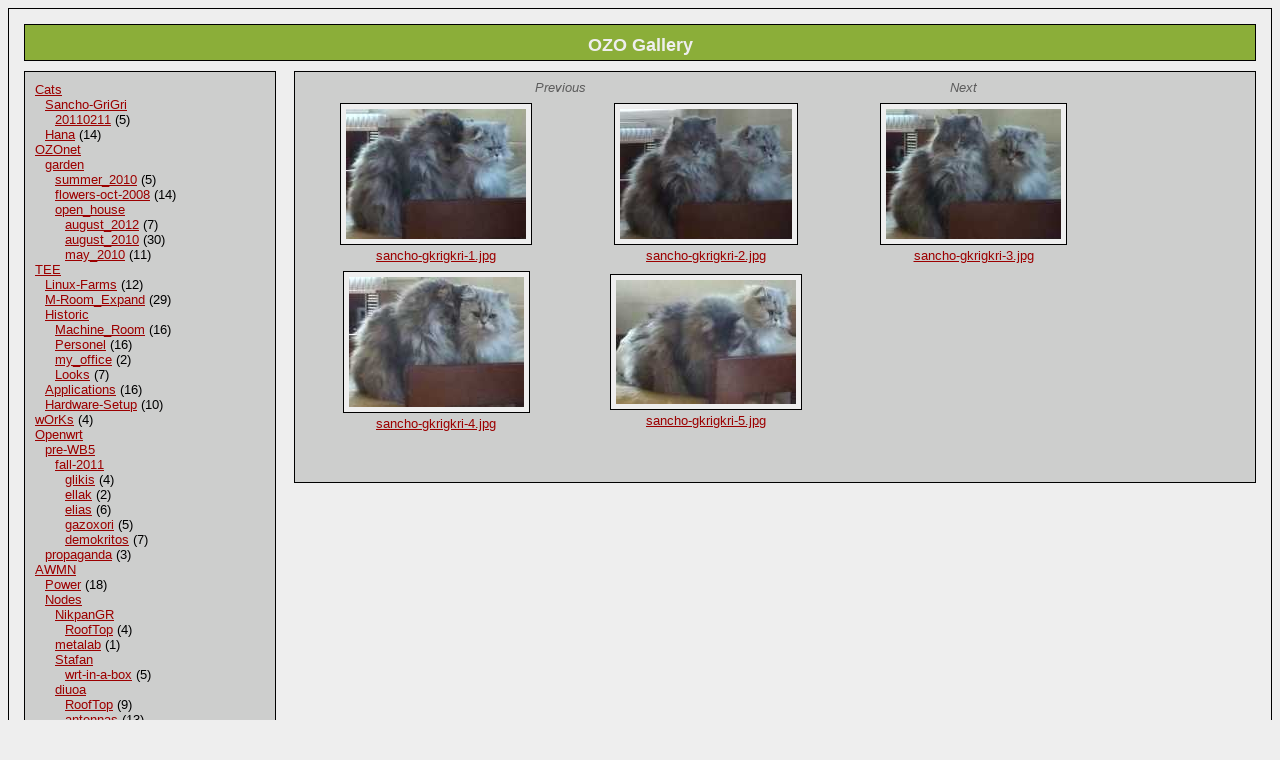

--- FILE ---
content_type: text/html; charset=iso-8859-1
request_url: http://gallery.ozo.com/?album=Cats%2FSancho-GriGri%2F20110211&page=1
body_size: 30385
content:
<!DOCTYPE html PUBLIC "-//W3C//DTD XHTML 1.0 Strict//EN" "http://www.w3.org/TR/xhtml1/DTD/xhtml1-strict.dtd">
<html>
<head>
<title>OZO Gallery</title>
<meta name="generator" content="TFT Gallery 0.10 http://tftgallery.sf.net/" />
<meta name='robots' content='index, follow' />
<link rel='stylesheet' type='text/css' href='styles/slickgreen.css'/>
</head>
<body class="body">

<div class="title">
	OZO Gallery
</div>

<div class="location">
	>> <a class='locationlink' href='?album=Cats&amp;page=1'>Cats</a>
>> <a class='locationlink' href='?album=Cats%2FSancho-GriGri&amp;page=1'>Sancho-GriGri</a>
>> 20110211
</div>

<div class='leftarea'>
<div class='naviarea'>
<ul class="navi">
<li class='navi'><a href='?album=Cats&amp;page=1'>Cats</a><ul class="navi">
<li class='navi'><a href='?album=Cats%2FSancho-GriGri&amp;page=1'>Sancho-GriGri</a><ul class="navi">
<li class='navi'><a href='?album=Cats%2FSancho-GriGri%2F20110211&amp;page=1'>20110211</a> (5) </li>
</ul>
</li>
<li class='navi'><a href='?album=Cats%2FHana&amp;page=1'>Hana</a> (14) </li>
</ul>
</li>
<li class='navi'><a href='?album=OZOnet&amp;page=1'>OZOnet</a><ul class="navi">
<li class='navi'><a href='?album=OZOnet%2Fgarden&amp;page=1'>garden</a><ul class="navi">
<li class='navi'><a href='?album=OZOnet%2Fgarden%2Fsummer_2010&amp;page=1'>summer_2010</a> (5) </li>
<li class='navi'><a href='?album=OZOnet%2Fgarden%2Fflowers-oct-2008&amp;page=1'>flowers-oct-2008</a> (14) </li>
<li class='navi'><a href='?album=OZOnet%2Fgarden%2Fopen_house&amp;page=1'>open_house</a><ul class="navi">
<li class='navi'><a href='?album=OZOnet%2Fgarden%2Fopen_house%2Faugust_2012&amp;page=1'>august_2012</a> (7) </li>
<li class='navi'><a href='?album=OZOnet%2Fgarden%2Fopen_house%2Faugust_2010&amp;page=1'>august_2010</a> (30) </li>
<li class='navi'><a href='?album=OZOnet%2Fgarden%2Fopen_house%2Fmay_2010&amp;page=1'>may_2010</a> (11) </li>
</ul>
</li>
</ul>
</li>
</ul>
</li>
<li class='navi'><a href='?album=TEE&amp;page=1'>TEE</a><ul class="navi">
<li class='navi'><a href='?album=TEE%2FLinux-Farms&amp;page=1'>Linux-Farms</a> (12) </li>
<li class='navi'><a href='?album=TEE%2FM-Room_Expand&amp;page=1'>M-Room_Expand</a> (29) </li>
<li class='navi'><a href='?album=TEE%2FHistoric&amp;page=1'>Historic</a><ul class="navi">
<li class='navi'><a href='?album=TEE%2FHistoric%2FMachine_Room&amp;page=1'>Machine_Room</a> (16) </li>
<li class='navi'><a href='?album=TEE%2FHistoric%2FPersonel&amp;page=1'>Personel</a> (16) </li>
<li class='navi'><a href='?album=TEE%2FHistoric%2Fmy_office&amp;page=1'>my_office</a> (2) </li>
<li class='navi'><a href='?album=TEE%2FHistoric%2FLooks&amp;page=1'>Looks</a> (7) </li>
</ul>
</li>
<li class='navi'><a href='?album=TEE%2FApplications&amp;page=1'>Applications</a> (16) </li>
<li class='navi'><a href='?album=TEE%2FHardware-Setup&amp;page=1'>Hardware-Setup</a> (10) </li>
</ul>
</li>
<li class='navi'><a href='?album=wOrKs&amp;page=1'>wOrKs</a> (4) </li>
<li class='navi'><a href='?album=Openwrt&amp;page=1'>Openwrt</a><ul class="navi">
<li class='navi'><a href='?album=Openwrt%2Fpre-WB5&amp;page=1'>pre-WB5</a><ul class="navi">
<li class='navi'><a href='?album=Openwrt%2Fpre-WB5%2Ffall-2011&amp;page=1'>fall-2011</a><ul class="navi">
<li class='navi'><a href='?album=Openwrt%2Fpre-WB5%2Ffall-2011%2Fglikis&amp;page=1'>glikis</a> (4) </li>
<li class='navi'><a href='?album=Openwrt%2Fpre-WB5%2Ffall-2011%2Fellak&amp;page=1'>ellak</a> (2) </li>
<li class='navi'><a href='?album=Openwrt%2Fpre-WB5%2Ffall-2011%2Felias&amp;page=1'>elias</a> (6) </li>
<li class='navi'><a href='?album=Openwrt%2Fpre-WB5%2Ffall-2011%2Fgazoxori&amp;page=1'>gazoxori</a> (5) </li>
<li class='navi'><a href='?album=Openwrt%2Fpre-WB5%2Ffall-2011%2Fdemokritos&amp;page=1'>demokritos</a> (7) </li>
</ul>
</li>
</ul>
</li>
<li class='navi'><a href='?album=Openwrt%2Fpropaganda&amp;page=1'>propaganda</a> (3) </li>
</ul>
</li>
<li class='navi'><a href='?album=AWMN&amp;page=1'>AWMN</a><ul class="navi">
<li class='navi'><a href='?album=AWMN%2FPower&amp;page=1'>Power</a> (18) </li>
<li class='navi'><a href='?album=AWMN%2FNodes&amp;page=1'>Nodes</a><ul class="navi">
<li class='navi'><a href='?album=AWMN%2FNodes%2FNikpanGR&amp;page=1'>NikpanGR</a><ul class="navi">
<li class='navi'><a href='?album=AWMN%2FNodes%2FNikpanGR%2FRoofTop&amp;page=1'>RoofTop</a> (4) </li>
</ul>
</li>
<li class='navi'><a href='?album=AWMN%2FNodes%2Fmetalab&amp;page=1'>metalab</a> (1) </li>
<li class='navi'><a href='?album=AWMN%2FNodes%2FStafan&amp;page=1'>Stafan</a><ul class="navi">
<li class='navi'><a href='?album=AWMN%2FNodes%2FStafan%2Fwrt-in-a-box&amp;page=1'>wrt-in-a-box</a> (5) </li>
</ul>
</li>
<li class='navi'><a href='?album=AWMN%2FNodes%2Fdiuoa&amp;page=1'>diuoa</a><ul class="navi">
<li class='navi'><a href='?album=AWMN%2FNodes%2Fdiuoa%2FRoofTop&amp;page=1'>RoofTop</a> (9) </li>
<li class='navi'><a href='?album=AWMN%2FNodes%2Fdiuoa%2Fantennas&amp;page=1'>antennas</a> (13) </li>
</ul>
</li>
<li class='navi'><a href='?album=AWMN%2FNodes%2Fsodapop&amp;page=1'>sodapop</a> (1) <ul class="navi">
<li class='navi'><a href='?album=AWMN%2FNodes%2Fsodapop%2Fnew-upgrade&amp;page=1'>new-upgrade</a> (2) </li>
</ul>
</li>
<li class='navi'><a href='?album=AWMN%2FNodes%2FMakaras&amp;page=1'>Makaras</a><ul class="navi">
<li class='navi'><a href='?album=AWMN%2FNodes%2FMakaras%2FAntennas&amp;page=1'>Antennas</a> (5) </li>
</ul>
</li>
<li class='navi'><a href='?album=AWMN%2FNodes%2FOZOnet&amp;page=1'>OZOnet</a><ul class="navi">
<li class='navi'><a href='?album=AWMN%2FNodes%2FOZOnet%2FAntennas&amp;page=1'>Antennas</a><ul class="navi">
<li class='navi'><a href='?album=AWMN%2FNodes%2FOZOnet%2FAntennas%2Fold&amp;page=1'>old</a><ul class="navi">
<li class='navi'><a href='?album=AWMN%2FNodes%2FOZOnet%2FAntennas%2Fold%2FVardas_and_AP&amp;page=1'>Vardas_and_AP</a> (6) </li>
<li class='navi'><a href='?album=AWMN%2FNodes%2FOZOnet%2FAntennas%2Fold%2FSbolis&amp;page=1'>Sbolis</a> (5) </li>
</ul>
</li>
<li class='navi'><a href='?album=AWMN%2FNodes%2FOZOnet%2FAntennas%2Fcurrent&amp;page=1'>current</a> (16) <ul class="navi">
<li class='navi'><a href='?album=AWMN%2FNodes%2FOZOnet%2FAntennas%2Fcurrent%2Fgrid-dress&amp;page=1'>grid-dress</a> (4) </li>
<li class='navi'><a href='?album=AWMN%2FNodes%2FOZOnet%2FAntennas%2Fcurrent%2Fupside-down&amp;page=1'>upside-down</a> (3) </li>
</ul>
</li>
</ul>
</li>
<li class='navi'><a href='?album=AWMN%2FNodes%2FOZOnet%2Fcommando&amp;page=1'>commando</a> (9) </li>
<li class='navi'><a href='?album=AWMN%2FNodes%2FOZOnet%2FBB-tune&amp;page=1'>BB-tune</a><ul class="navi">
<li class='navi'><a href='?album=AWMN%2FNodes%2FOZOnet%2FBB-tune%2Fslapper&amp;page=1'>slapper</a> (5) </li>
</ul>
</li>
<li class='navi'><a href='?album=AWMN%2FNodes%2FOZOnet%2Fsnow&amp;page=1'>snow</a><ul class="navi">
<li class='navi'><a href='?album=AWMN%2FNodes%2FOZOnet%2Fsnow%2Ffeb_2008&amp;page=1'>feb_2008</a> (19) </li>
</ul>
</li>
<li class='navi'><a href='?album=AWMN%2FNodes%2FOZOnet%2FApplications&amp;page=1'>Applications</a> (6) </li>
<li class='navi'><a href='?album=AWMN%2FNodes%2FOZOnet%2FOZOnet_Second_Scan&amp;page=1'>OZOnet_Second_Scan</a> (8) </li>
<li class='navi'><a href='?album=AWMN%2FNodes%2FOZOnet%2Fboxes&amp;page=1'>boxes</a> (2) </li>
</ul>
</li>
<li class='navi'><a href='?album=AWMN%2FNodes%2FIpa&amp;page=1'>Ipa</a><ul class="navi">
<li class='navi'><a href='?album=AWMN%2FNodes%2FIpa%2FAntennas&amp;page=1'>Antennas</a> (5) </li>
</ul>
</li>
<li class='navi'><a href='?album=AWMN%2FNodes%2Fc-iathe&amp;page=1'>c-iathe</a> (3) </li>
<li class='navi'><a href='?album=AWMN%2FNodes%2FUpgrades&amp;page=1'>Upgrades</a><ul class="navi">
<li class='navi'><a href='?album=AWMN%2FNodes%2FUpgrades%2Fmetalab&amp;page=1'>metalab</a> (6) <ul class="navi">
<li class='navi'><a href='?album=AWMN%2FNodes%2FUpgrades%2Fmetalab%2FFeb-2011&amp;page=1'>Feb-2011</a> (7) </li>
</ul>
</li>
<li class='navi'><a href='?album=AWMN%2FNodes%2FUpgrades%2Fozonet&amp;page=1'>ozonet</a><ul class="navi">
<li class='navi'><a href='?album=AWMN%2FNodes%2FUpgrades%2Fozonet%2Fjune-2010&amp;page=1'>june-2010</a><ul class="navi">
<li class='navi'><a href='?album=AWMN%2FNodes%2FUpgrades%2Fozonet%2Fjune-2010%2Fthird-mast&amp;page=1'>third-mast</a> (10) </li>
</ul>
</li>
<li class='navi'><a href='?album=AWMN%2FNodes%2FUpgrades%2Fozonet%2Fmay-2010&amp;page=1'>may-2010</a> (4) <ul class="navi">
<li class='navi'><a href='?album=AWMN%2FNodes%2FUpgrades%2Fozonet%2Fmay-2010%2Fsecond-mast&amp;page=1'>second-mast</a> (7) </li>
</ul>
</li>
<li class='navi'><a href='?album=AWMN%2FNodes%2FUpgrades%2Fozonet%2Feaster-2009&amp;page=1'>easter-2009</a> (1) </li>
</ul>
</li>
<li class='navi'><a href='?album=AWMN%2FNodes%2FUpgrades%2Fsggvril&amp;page=1'>sggvril</a><ul class="navi">
<li class='navi'><a href='?album=AWMN%2FNodes%2FUpgrades%2Fsggvril%2Fjune-2010&amp;page=1'>june-2010</a> (17) </li>
<li class='navi'><a href='?album=AWMN%2FNodes%2FUpgrades%2Fsggvril%2FFeb-2011&amp;page=1'>Feb-2011</a> (14) </li>
</ul>
</li>
<li class='navi'><a href='?album=AWMN%2FNodes%2FUpgrades%2Fc-iathe&amp;page=1'>c-iathe</a> (6) <ul class="navi">
<li class='navi'><a href='?album=AWMN%2FNodes%2FUpgrades%2Fc-iathe%2F20110219&amp;page=1'>20110219</a> (15) </li>
<li class='navi'><a href='?album=AWMN%2FNodes%2FUpgrades%2Fc-iathe%2Fstage-3&amp;page=1'>stage-3</a> (7) </li>
</ul>
</li>
<li class='navi'><a href='?album=AWMN%2FNodes%2FUpgrades%2Fdait&amp;page=1'>dait</a> (5) <ul class="navi">
<li class='navi'><a href='?album=AWMN%2FNodes%2FUpgrades%2Fdait%2Faugust_2012&amp;page=1'>august_2012</a> (10) </li>
<li class='navi'><a href='?album=AWMN%2FNodes%2FUpgrades%2Fdait%2Fmay_2010&amp;page=1'>may_2010</a> (8) </li>
</ul>
</li>
<li class='navi'><a href='?album=AWMN%2FNodes%2FUpgrades%2Fkonkoul&amp;page=1'>konkoul</a> (3) <ul class="navi">
<li class='navi'><a href='?album=AWMN%2FNodes%2FUpgrades%2Fkonkoul%2Fjune-2010&amp;page=1'>june-2010</a> (4) </li>
<li class='navi'><a href='?album=AWMN%2FNodes%2FUpgrades%2Fkonkoul%2Fnov-2008&amp;page=1'>nov-2008</a> (6) </li>
</ul>
</li>
<li class='navi'><a href='?album=AWMN%2FNodes%2FUpgrades%2Fvirtual&amp;page=1'>virtual</a> (11) </li>
<li class='navi'><a href='?album=AWMN%2FNodes%2FUpgrades%2Fx-ray2&amp;page=1'>x-ray2</a><ul class="navi">
<li class='navi'><a href='?album=AWMN%2FNodes%2FUpgrades%2Fx-ray2%2F20100929&amp;page=1'>20100929</a> (14) </li>
</ul>
</li>
<li class='navi'><a href='?album=AWMN%2FNodes%2FUpgrades%2Fmkar&amp;page=1'>mkar</a> (6) <ul class="navi">
<li class='navi'><a href='?album=AWMN%2FNodes%2FUpgrades%2Fmkar%2Fdec-2008&amp;page=1'>dec-2008</a> (2) </li>
<li class='navi'><a href='?album=AWMN%2FNodes%2FUpgrades%2Fmkar%2Fsummer-2009&amp;page=1'>summer-2009</a> (3) </li>
<li class='navi'><a href='?album=AWMN%2FNodes%2FUpgrades%2Fmkar%2Fsummer-2010&amp;page=1'>summer-2010</a> (10) </li>
</ul>
</li>
<li class='navi'><a href='?album=AWMN%2FNodes%2FUpgrades%2Fdat&amp;page=1'>dat</a><ul class="navi">
<li class='navi'><a href='?album=AWMN%2FNodes%2FUpgrades%2Fdat%2F20110305&amp;page=1'>20110305</a> (7) </li>
</ul>
</li>
<li class='navi'><a href='?album=AWMN%2FNodes%2FUpgrades%2Fttel&amp;page=1'>ttel</a> (8) <ul class="navi">
<li class='navi'><a href='?album=AWMN%2FNodes%2FUpgrades%2Fttel%2Fnov-2008&amp;page=1'>nov-2008</a> (5) </li>
</ul>
</li>
<li class='navi'><a href='?album=AWMN%2FNodes%2FUpgrades%2Fsoleo&amp;page=1'>soleo</a><ul class="navi">
<li class='navi'><a href='?album=AWMN%2FNodes%2FUpgrades%2Fsoleo%2Fapril-2010&amp;page=1'>april-2010</a> (7) </li>
</ul>
</li>
</ul>
</li>
<li class='navi'><a href='?album=AWMN%2FNodes%2FGGEORGAN-Setup&amp;page=1'>GGEORGAN-Setup</a> (12) </li>
<li class='navi'><a href='?album=AWMN%2FNodes%2Ftana&amp;page=1'>tana</a><ul class="navi">
<li class='navi'><a href='?album=AWMN%2FNodes%2Ftana%2Fantennas&amp;page=1'>antennas</a> (9) </li>
</ul>
</li>
<li class='navi'><a href='?album=AWMN%2FNodes%2Fdait&amp;page=1'>dait</a> (4) </li>
<li class='navi'><a href='?album=AWMN%2FNodes%2F7bpm&amp;page=1'>7bpm</a> (3) <ul class="navi">
<li class='navi'><a href='?album=AWMN%2FNodes%2F7bpm%2Fsummer-2009&amp;page=1'>summer-2009</a> (2) </li>
</ul>
</li>
<li class='navi'><a href='?album=AWMN%2FNodes%2FAlex23&amp;page=1'>Alex23</a><ul class="navi">
<li class='navi'><a href='?album=AWMN%2FNodes%2FAlex23%2FWiFi-Tower&amp;page=1'>WiFi-Tower</a> (23) </li>
</ul>
</li>
<li class='navi'><a href='?album=AWMN%2FNodes%2FParnitha&amp;page=1'>Parnitha</a> (71) </li>
<li class='navi'><a href='?album=AWMN%2FNodes%2Fvirtual&amp;page=1'>virtual</a><ul class="navi">
<li class='navi'><a href='?album=AWMN%2FNodes%2Fvirtual%2FRoofTop&amp;page=1'>RoofTop</a> (5) </li>
</ul>
</li>
<li class='navi'><a href='?album=AWMN%2FNodes%2FTireas&amp;page=1'>Tireas</a> (14) </li>
<li class='navi'><a href='?album=AWMN%2FNodes%2FXimpatzis&amp;page=1'>Ximpatzis</a><ul class="navi">
<li class='navi'><a href='?album=AWMN%2FNodes%2FXimpatzis%2FAntennas&amp;page=1'>Antennas</a> (5) </li>
</ul>
</li>
<li class='navi'><a href='?album=AWMN%2FNodes%2FTOP-VLSI&amp;page=1'>TOP-VLSI</a><ul class="navi">
<li class='navi'><a href='?album=AWMN%2FNodes%2FTOP-VLSI%2FTower&amp;page=1'>Tower</a> (36) </li>
</ul>
</li>
<li class='navi'><a href='?album=AWMN%2FNodes%2FSoleo&amp;page=1'>Soleo</a><ul class="navi">
<li class='navi'><a href='?album=AWMN%2FNodes%2FSoleo%2FAntennas&amp;page=1'>Antennas</a> (4) </li>
<li class='navi'><a href='?album=AWMN%2FNodes%2FSoleo%2FRoofTop_Photos&amp;page=1'>RoofTop_Photos</a> (10) </li>
</ul>
</li>
<li class='navi'><a href='?album=AWMN%2FNodes%2FKonkoul&amp;page=1'>Konkoul</a><ul class="navi">
<li class='navi'><a href='?album=AWMN%2FNodes%2FKonkoul%2FAntennas&amp;page=1'>Antennas</a> (4) </li>
</ul>
</li>
<li class='navi'><a href='?album=AWMN%2FNodes%2Fttel&amp;page=1'>ttel</a><ul class="navi">
<li class='navi'><a href='?album=AWMN%2FNodes%2Fttel%2Fantennas&amp;page=1'>antennas</a> (6) </li>
<li class='navi'><a href='?album=AWMN%2FNodes%2Fttel%2Fparty_2007&amp;page=1'>party_2007</a> (10) </li>
</ul>
</li>
<li class='navi'><a href='?album=AWMN%2FNodes%2FWait&amp;page=1'>Wait</a> (4) </li>
<li class='navi'><a href='?album=AWMN%2FNodes%2FEEXI&amp;page=1'>EEXI</a><ul class="navi">
<li class='navi'><a href='?album=AWMN%2FNodes%2FEEXI%2FAntennas&amp;page=1'>Antennas</a> (11) </li>
</ul>
</li>
<li class='navi'><a href='?album=AWMN%2FNodes%2FLesxh&amp;page=1'>Lesxh</a><ul class="navi">
<li class='navi'><a href='?album=AWMN%2FNodes%2FLesxh%2FRoofTop&amp;page=1'>RoofTop</a> (30) </li>
<li class='navi'><a href='?album=AWMN%2FNodes%2FLesxh%2Fcommando&amp;page=1'>commando</a> (3) </li>
</ul>
</li>
<li class='navi'><a href='?album=AWMN%2FNodes%2FDemokritos_DAT_setup&amp;page=1'>Demokritos_DAT_setup</a> (17) <ul class="navi">
<li class='navi'><a href='?album=AWMN%2FNodes%2FDemokritos_DAT_setup%2Fantennas&amp;page=1'>antennas</a> (6) </li>
<li class='navi'><a href='?album=AWMN%2FNodes%2FDemokritos_DAT_setup%2F4to6&amp;page=1'>4to6</a> (6) </li>
<li class='navi'><a href='?album=AWMN%2FNodes%2FDemokritos_DAT_setup%2Fskylokafe-meeting&amp;page=1'>skylokafe-meeting</a> (8) </li>
</ul>
</li>
<li class='navi'><a href='?album=AWMN%2FNodes%2Fxinta&amp;page=1'>xinta</a><ul class="navi">
<li class='navi'><a href='?album=AWMN%2FNodes%2Fxinta%2Frooftop_scan&amp;page=1'>rooftop_scan</a> (8) </li>
</ul>
</li>
<li class='navi'><a href='?album=AWMN%2FNodes%2FHTP&amp;page=1'>HTP</a> (1) <ul class="navi">
<li class='navi'><a href='?album=AWMN%2FNodes%2FHTP%2FRoofTop&amp;page=1'>RoofTop</a> (10) </li>
</ul>
</li>
<li class='navi'><a href='?album=AWMN%2FNodes%2Fdait-2&amp;page=1'>dait-2</a> (13) </li>
<li class='navi'><a href='?album=AWMN%2FNodes%2Fphalbi&amp;page=1'>phalbi</a><ul class="navi">
<li class='navi'><a href='?album=AWMN%2FNodes%2Fphalbi%2FAntennas&amp;page=1'>Antennas</a><ul class="navi">
<li class='navi'><a href='?album=AWMN%2FNodes%2Fphalbi%2FAntennas%2Fupgrades&amp;page=1'>upgrades</a> (9) </li>
<li class='navi'><a href='?album=AWMN%2FNodes%2Fphalbi%2FAntennas%2Fbuild&amp;page=1'>build</a> (5) </li>
</ul>
</li>
</ul>
</li>
<li class='navi'><a href='?album=AWMN%2FNodes%2FKatsaros_m&amp;page=1'>Katsaros_m</a><ul class="navi">
<li class='navi'><a href='?album=AWMN%2FNodes%2FKatsaros_m%2FPeers&amp;page=1'>Peers</a><ul class="navi">
<li class='navi'><a href='?album=AWMN%2FNodes%2FKatsaros_m%2FPeers%2FEufonia&amp;page=1'>Eufonia</a> (5) </li>
</ul>
</li>
<li class='navi'><a href='?album=AWMN%2FNodes%2FKatsaros_m%2FWiFi_Tower&amp;page=1'>WiFi_Tower</a> (8) </li>
</ul>
</li>
<li class='navi'><a href='?album=AWMN%2FNodes%2Ftzopla&amp;page=1'>tzopla</a><ul class="navi">
<li class='navi'><a href='?album=AWMN%2FNodes%2Ftzopla%2Fscan&amp;page=1'>scan</a> (5) </li>
</ul>
</li>
<li class='navi'><a href='?album=AWMN%2FNodes%2FMakofo&amp;page=1'>Makofo</a><ul class="navi">
<li class='navi'><a href='?album=AWMN%2FNodes%2FMakofo%2FRoofTop_Photos&amp;page=1'>RoofTop_Photos</a> (3) </li>
</ul>
</li>
<li class='navi'><a href='?album=AWMN%2FNodes%2FSGGvril&amp;page=1'>SGGvril</a><ul class="navi">
<li class='navi'><a href='?album=AWMN%2FNodes%2FSGGvril%2Fantennas&amp;page=1'>antennas</a> (2) </li>
</ul>
</li>
<li class='navi'><a href='?album=AWMN%2FNodes%2FAltair&amp;page=1'>Altair</a><ul class="navi">
<li class='navi'><a href='?album=AWMN%2FNodes%2FAltair%2FAntennas&amp;page=1'>Antennas</a> (9) </li>
</ul>
</li>
</ul>
</li>
<li class='navi'><a href='?album=AWMN%2FAntennas&amp;page=1'>Antennas</a><ul class="navi">
<li class='navi'><a href='?album=AWMN%2FAntennas%2FTools&amp;page=1'>Tools</a><ul class="navi">
<li class='navi'><a href='?album=AWMN%2FAntennas%2FTools%2Flaptop_holder&amp;page=1'>laptop_holder</a> (10) </li>
</ul>
</li>
<li class='navi'><a href='?album=AWMN%2FAntennas%2FHandmade&amp;page=1'>Handmade</a><ul class="navi">
<li class='navi'><a href='?album=AWMN%2FAntennas%2FHandmade%2FIgna&amp;page=1'>Igna</a> (5) </li>
</ul>
</li>
</ul>
</li>
<li class='navi'><a href='?album=AWMN%2FMeetings&amp;page=1'>Meetings</a><ul class="navi">
<li class='navi'><a href='?album=AWMN%2FMeetings%2Fwasteland_faal_2008&amp;page=1'>wasteland_faal_2008</a> (6) </li>
<li class='navi'><a href='?album=AWMN%2FMeetings%2FHlias_Fall_2007&amp;page=1'>Hlias_Fall_2007</a> (16) </li>
<li class='navi'><a href='?album=AWMN%2FMeetings%2FNotos_fall_2007&amp;page=1'>Notos_fall_2007</a> (3) </li>
<li class='navi'><a href='?album=AWMN%2FMeetings%2Flesxi_souvlaki&amp;page=1'>lesxi_souvlaki</a><ul class="navi">
<li class='navi'><a href='?album=AWMN%2FMeetings%2Flesxi_souvlaki%2Fmarch_2008&amp;page=1'>march_2008</a> (10) </li>
</ul>
</li>
<li class='navi'><a href='?album=AWMN%2FMeetings%2FKarabitis_2006&amp;page=1'>Karabitis_2006</a><ul class="navi">
<li class='navi'><a href='?album=AWMN%2FMeetings%2FKarabitis_2006%2FOctober_2006&amp;page=1'>October_2006</a> (7) </li>
<li class='navi'><a href='?album=AWMN%2FMeetings%2FKarabitis_2006%2FMarch_2006&amp;page=1'>March_2006</a> (13) </li>
</ul>
</li>
<li class='navi'><a href='?album=AWMN%2FMeetings%2Feast_attika_Jan_2008&amp;page=1'>east_attika_Jan_2008</a> (9) </li>
</ul>
</li>
<li class='navi'><a href='?album=AWMN%2FAnnual_Meetings&amp;page=1'>Annual_Meetings</a><ul class="navi">
<li class='navi'><a href='?album=AWMN%2FAnnual_Meetings%2F1st_2005&amp;page=1'>1st_2005</a> (21) </li>
</ul>
</li>
<li class='navi'><a href='?album=AWMN%2FWorkshops&amp;page=1'>Workshops</a><ul class="navi">
<li class='navi'><a href='?album=AWMN%2FWorkshops%2FOmni_Workshop&amp;page=1'>Omni_Workshop</a> (15) </li>
<li class='navi'><a href='?album=AWMN%2FWorkshops%2FWRT_Workshop&amp;page=1'>WRT_Workshop</a> (12) </li>
<li class='navi'><a href='?album=AWMN%2FWorkshops%2FFeeder_fest_2005&amp;page=1'>Feeder_fest_2005</a> (32) </li>
<li class='navi'><a href='?album=AWMN%2FWorkshops%2FBGP_fall_2007&amp;page=1'>BGP_fall_2007</a> (4) </li>
</ul>
</li>
<li class='navi'><a href='?album=AWMN%2FPlanning&amp;page=1'>Planning</a><ul class="navi">
<li class='navi'><a href='?album=AWMN%2FPlanning%2FPathsia&amp;page=1'>Pathsia</a> (3) </li>
</ul>
</li>
<li class='navi'><a href='?album=AWMN%2FProjects&amp;page=1'>Projects</a><ul class="navi">
<li class='navi'><a href='?album=AWMN%2FProjects%2FOpenWRT&amp;page=1'>OpenWRT</a><ul class="navi">
<li class='navi'><a href='?album=AWMN%2FProjects%2FOpenWRT%2Fwebif&amp;page=1'>webif</a> (5) </li>
</ul>
</li>
<li class='navi'><a href='?album=AWMN%2FProjects%2FWrap-Asus-Box&amp;page=1'>Wrap-Asus-Box</a> (15) </li>
<li class='navi'><a href='?album=AWMN%2FProjects%2Fomni-tests&amp;page=1'>omni-tests</a> (5) <ul class="navi">
<li class='navi'><a href='?album=AWMN%2FProjects%2Fomni-tests%2Fcharts&amp;page=1'>charts</a> (7) </li>
</ul>
</li>
<li class='navi'><a href='?album=AWMN%2FProjects%2Fadm-in-a-box&amp;page=1'>adm-in-a-box</a> (3) </li>
<li class='navi'><a href='?album=AWMN%2FProjects%2FExtreme_Sports&amp;page=1'>Extreme_Sports</a><ul class="navi">
<li class='navi'><a href='?album=AWMN%2FProjects%2FExtreme_Sports%2Fmay-2010-ozonet&amp;page=1'>may-2010-ozonet</a> (12) </li>
</ul>
</li>
<li class='navi'><a href='?album=AWMN%2FProjects%2Fmini-ITX&amp;page=1'>mini-ITX</a><ul class="navi">
<li class='navi'><a href='?album=AWMN%2FProjects%2Fmini-ITX%2Fmodding&amp;page=1'>modding</a> (4) </li>
<li class='navi'><a href='?album=AWMN%2FProjects%2Fmini-ITX%2Fmini-vs-micro&amp;page=1'>mini-vs-micro</a> (3) </li>
</ul>
</li>
<li class='navi'><a href='?album=AWMN%2FProjects%2Falix-in-a-box&amp;page=1'>alix-in-a-box</a><ul class="navi">
<li class='navi'><a href='?album=AWMN%2FProjects%2Falix-in-a-box%2Fmay-2010&amp;page=1'>may-2010</a> (6) </li>
</ul>
</li>
<li class='navi'><a href='?album=AWMN%2FProjects%2Fn-type&amp;page=1'>n-type</a> (7) </li>
<li class='navi'><a href='?album=AWMN%2FProjects%2Fwrt-box-NG&amp;page=1'>wrt-box-NG</a> (2) </li>
<li class='navi'><a href='?album=AWMN%2FProjects%2FEmbedded_Cooking&amp;page=1'>Embedded_Cooking</a> (12) </li>
<li class='navi'><a href='?album=AWMN%2FProjects%2FWRTbox&amp;page=1'>WRTbox</a> (10) </li>
</ul>
</li>
<li class='navi'><a href='?album=AWMN%2FPE&amp;page=1'>PE</a><ul class="navi">
<li class='navi'><a href='?album=AWMN%2FPE%2Fnov-2008&amp;page=1'>nov-2008</a> (10) </li>
</ul>
</li>
<li class='navi'><a href='?album=AWMN%2FSouvlakia&amp;page=1'>Souvlakia</a> (2) </li>
<li class='navi'><a href='?album=AWMN%2FCafe&amp;page=1'>Cafe</a><ul class="navi">
<li class='navi'><a href='?album=AWMN%2FCafe%2FKalithea&amp;page=1'>Kalithea</a><ul class="navi">
<li class='navi'><a href='?album=AWMN%2FCafe%2FKalithea%2FOct_2006&amp;page=1'>Oct_2006</a> (13) </li>
</ul>
</li>
<li class='navi'><a href='?album=AWMN%2FCafe%2FAmpelokhpoi&amp;page=1'>Ampelokhpoi</a><ul class="navi">
<li class='navi'><a href='?album=AWMN%2FCafe%2FAmpelokhpoi%2FJan_2005&amp;page=1'>Jan_2005</a> (9) </li>
</ul>
</li>
</ul>
</li>
<li class='navi'><a href='?album=AWMN%2FScans&amp;page=1'>Scans</a> (12) </li>
<li class='navi'><a href='?album=AWMN%2FEvents&amp;page=1'>Events</a><ul class="navi">
<li class='navi'><a href='?album=AWMN%2FEvents%2FOZOnet&amp;page=1'>OZOnet</a><ul class="navi">
<li class='navi'><a href='?album=AWMN%2FEvents%2FOZOnet%2FSummer_2005&amp;page=1'>Summer_2005</a><ul class="navi">
<li class='navi'><a href='?album=AWMN%2FEvents%2FOZOnet%2FSummer_2005%2FOpenHouse&amp;page=1'>OpenHouse</a> (29) </li>
</ul>
</li>
<li class='navi'><a href='?album=AWMN%2FEvents%2FOZOnet%2FSpring_2009&amp;page=1'>Spring_2009</a><ul class="navi">
<li class='navi'><a href='?album=AWMN%2FEvents%2FOZOnet%2FSpring_2009%2FOpenHouse&amp;page=1'>OpenHouse</a><ul class="navi">
<li class='navi'><a href='?album=AWMN%2FEvents%2FOZOnet%2FSpring_2009%2FOpenHouse%2Fweek-two&amp;page=1'>week-two</a> (10) </li>
<li class='navi'><a href='?album=AWMN%2FEvents%2FOZOnet%2FSpring_2009%2FOpenHouse%2Fweek-one&amp;page=1'>week-one</a> (19) </li>
</ul>
</li>
</ul>
</li>
</ul>
</li>
<li class='navi'><a href='?album=AWMN%2FEvents%2Fathens-fse-esf-2006&amp;page=1'>athens-fse-esf-2006</a> (15) </li>
<li class='navi'><a href='?album=AWMN%2FEvents%2FComdex&amp;page=1'>Comdex</a><ul class="navi">
<li class='navi'><a href='?album=AWMN%2FEvents%2FComdex%2F2006&amp;page=1'>2006</a> (25) </li>
</ul>
</li>
<li class='navi'><a href='?album=AWMN%2FEvents%2FERT&amp;page=1'>ERT</a><ul class="navi">
<li class='navi'><a href='?album=AWMN%2FEvents%2FERT%2FTireas&amp;page=1'>Tireas</a> (27) </li>
</ul>
</li>
</ul>
</li>
<li class='navi'><a href='?album=AWMN%2FFun&amp;page=1'>Fun</a> (9) </li>
<li class='navi'><a href='?album=AWMN%2Fsenious&amp;page=1'>senious</a> (2) </li>
<li class='navi'><a href='?album=AWMN%2FWind&amp;page=1'>Wind</a> (1) </li>
<li class='navi'><a href='?album=AWMN%2FClub&amp;page=1'>Club</a> (7) </li>
</ul>
</li>
<li class='navi'><a href='?album=HackerSpace&amp;page=1'>HackerSpace</a><ul class="navi">
<li class='navi'><a href='?album=HackerSpace%2Fapril-2011&amp;page=1'>april-2011</a> (7) </li>
</ul>
</li>
<li class='navi'><a href='?album=Bikes&amp;page=1'>Bikes</a> (31) <ul class="navi">
<li class='navi'><a href='?album=Bikes%2Fnew-bike-2012&amp;page=1'>new-bike-2012</a> (6) </li>
</ul>
</li>
<li class='navi'><a href='?album=EEXI&amp;page=1'>EEXI</a><ul class="navi">
<li class='navi'><a href='?album=EEXI%2FWiFi_Antennas&amp;page=1'>WiFi_Antennas</a> (6) </li>
<li class='navi'><a href='?album=EEXI%2FApplications&amp;page=1'>Applications</a> (15) </li>
</ul>
</li>
<li class='navi'><a href='?album=Hardware&amp;page=1'>Hardware</a><ul class="navi">
<li class='navi'><a href='?album=Hardware%2FUart&amp;page=1'>Uart</a> (1) </li>
</ul>
</li>
<li class='navi'><a href='?album=WiFi&amp;page=1'>WiFi</a><ul class="navi">
<li class='navi'><a href='?album=WiFi%2FSkiathos&amp;page=1'>Skiathos</a> (15) </li>
</ul>
</li>
<li class='navi'><a href='?album=Travel&amp;page=1'>Travel</a><ul class="navi">
<li class='navi'><a href='?album=Travel%2FNYC&amp;page=1'>NYC</a> (30) </li>
<li class='navi'><a href='?album=Travel%2F2007&amp;page=1'>2007</a><ul class="navi">
<li class='navi'><a href='?album=Travel%2F2007%2FSummer&amp;page=1'>Summer</a><ul class="navi">
<li class='navi'><a href='?album=Travel%2F2007%2FSummer%2FLefkada&amp;page=1'>Lefkada</a> (5) </li>
</ul>
</li>
</ul>
</li>
<li class='navi'><a href='?album=Travel%2FLefkada_2007&amp;page=1'>Lefkada_2007</a> (5) </li>
<li class='navi'><a href='?album=Travel%2FSantorini_2025&amp;page=1'>Santorini_2025</a> (1) <ul class="navi">
<li class='navi'><a href='?album=Travel%2FSantorini_2025%2Fmpoulis_agapi_mou&amp;page=1'>mpoulis_agapi_mou</a> (9) </li>
<li class='navi'><a href='?album=Travel%2FSantorini_2025%2Fships&amp;page=1'>ships</a> (7) </li>
<li class='navi'><a href='?album=Travel%2FSantorini_2025%2Faeifos&amp;page=1'>aeifos</a> (16) </li>
<li class='navi'><a href='?album=Travel%2FSantorini_2025%2Fblues_brothers&amp;page=1'>blues_brothers</a> (3) </li>
<li class='navi'><a href='?album=Travel%2FSantorini_2025%2Fview&amp;page=1'>view</a> (6) </li>
<li class='navi'><a href='?album=Travel%2FSantorini_2025%2Fepilekton&amp;page=1'>epilekton</a> (10) </li>
</ul>
</li>
<li class='navi'><a href='?album=Travel%2FNYC_2004&amp;page=1'>NYC_2004</a> (30) </li>
</ul>
</li>
<li class='navi'><a href='?album=Historic&amp;page=1'>Historic</a><ul class="navi">
<li class='navi'><a href='?album=Historic%2FComputers&amp;page=1'>Computers</a> (11) </li>
</ul>
</li>
<li class='navi'><a href='?album=Aventurine&amp;page=1'>Aventurine</a><ul class="navi">
<li class='navi'><a href='?album=Aventurine%2FGentoo-Farms&amp;page=1'>Gentoo-Farms</a><ul class="navi">
<li class='navi'><a href='?album=Aventurine%2FGentoo-Farms%2Fmay-2010&amp;page=1'>may-2010</a> (10) </li>
<li class='navi'><a href='?album=Aventurine%2FGentoo-Farms%2Faug-2009&amp;page=1'>aug-2009</a> (6) </li>
</ul>
</li>
</ul>
</li>
</ul>
</div>

</div>

<div class='mainarea'>
<table width='85%'><tr class='quickjump'>
<td class='quickjump_left_disabled'>Previous</td>
<td class='quickjump_right_disabled'>Next</td>
</tr></table>
<form action="/index.php" method="get">
<input type="hidden" name="album" value="Cats/Sancho-GriGri/20110211" />
<input type="hidden" name="page" value="1" />
<table width='85%' cellpadding='3'><tr>
<td align='center'><a href='?album=Cats%2FSancho-GriGri%2F20110211&amp;pic=sancho-gkrigkri-1.jpg'><img class='thumbnail' src='data/thumbs/Cats/Sancho-GriGri/20110211/sancho-gkrigkri-1.jpg' width='180' height='130' alt='' /></a><br/><a href='?album=Cats%2FSancho-GriGri%2F20110211&amp;pic=sancho-gkrigkri-1.jpg' class='thumbnailfilenames'>sancho-gkrigkri-1.jpg</a>
</td>
<td align='center'><a href='?album=Cats%2FSancho-GriGri%2F20110211&amp;pic=sancho-gkrigkri-2.jpg'><img class='thumbnail' src='data/thumbs/Cats/Sancho-GriGri/20110211/sancho-gkrigkri-2.jpg' width='172' height='130' alt='' /></a><br/><a href='?album=Cats%2FSancho-GriGri%2F20110211&amp;pic=sancho-gkrigkri-2.jpg' class='thumbnailfilenames'>sancho-gkrigkri-2.jpg</a>
</td>
<td align='center'><a href='?album=Cats%2FSancho-GriGri%2F20110211&amp;pic=sancho-gkrigkri-3.jpg'><img class='thumbnail' src='data/thumbs/Cats/Sancho-GriGri/20110211/sancho-gkrigkri-3.jpg' width='175' height='130' alt='' /></a><br/><a href='?album=Cats%2FSancho-GriGri%2F20110211&amp;pic=sancho-gkrigkri-3.jpg' class='thumbnailfilenames'>sancho-gkrigkri-3.jpg</a>
</td>
</tr>
<tr>
<td align='center'><a href='?album=Cats%2FSancho-GriGri%2F20110211&amp;pic=sancho-gkrigkri-4.jpg'><img class='thumbnail' src='data/thumbs/Cats/Sancho-GriGri/20110211/sancho-gkrigkri-4.jpg' width='175' height='130' alt='' /></a><br/><a href='?album=Cats%2FSancho-GriGri%2F20110211&amp;pic=sancho-gkrigkri-4.jpg' class='thumbnailfilenames'>sancho-gkrigkri-4.jpg</a>
</td>
<td align='center'><a href='?album=Cats%2FSancho-GriGri%2F20110211&amp;pic=sancho-gkrigkri-5.jpg'><img class='thumbnail' src='data/thumbs/Cats/Sancho-GriGri/20110211/sancho-gkrigkri-5.jpg' width='180' height='124' alt='' /></a><br/><a href='?album=Cats%2FSancho-GriGri%2F20110211&amp;pic=sancho-gkrigkri-5.jpg' class='thumbnailfilenames'>sancho-gkrigkri-5.jpg</a>
</td>
<td align='center'></td>
</tr>
</table>
</form>
</div>

<div class='clear'></div><div class='footer'>
	<table width='100%'><tr>
		<td class='footer_left'  ><a href='?page=settings'>Personal Settings</a></td>
		<td class='footer_center'><a href='admin/index.php'>Admin</a></td>
		<td class='footer_right' >This site is running <a href='http://tftgallery.sf.net'>TFT Gallery</a></td>
	</tr></table>
</div>

</body>
</html>


--- FILE ---
content_type: text/css
request_url: http://gallery.ozo.com/styles/slickgreen.css
body_size: 4227
content:
/* Name: "Slick Green" 
 * Author: Jan Berndt <jan_berndt@users.sf.net>
 * $Id: slickgreen.css,v 1.14 2005/04/19 20:40:03 saschalorenz Exp $
 */

a:link { color:#9C0000; text-decoration:underline }
a:visited { color:#9C0000; text-decoration:underline }
a:hover { color:#9C0000; text-decoration:underline; font-style:oblique }


.body{
	font-family: sans-serif; 
	font-size: medium; 
	color: #000000;  
	background-color: #EEEEEE;
	padding: 15px;
	border: 1px solid #000000
}

.title{
	height: 25px; 
	margin-bottom: 10px;
	padding-top: 10px;
	
	border: 1px solid #000000; 
	background-color: #8BAE39;
	font-size: large; 
	font-weight: bold;
	color: #EEEEEE;  
	text-align: center;
}

.location{
	display: none;
}

.naviarea{
	padding:10px 0 20px 0;
	border: 1px solid #000000; 
	background-color: #CDCECD;
	font-size: small;
	text-align: left;
}

.leftarea{
	font-size: small;
	text-align: left;
	margin-bottom: 15px;
}

ul.navi {
	list-style-type:none;
	margin:0 0 0 10px;
	padding:0;
}

li.navi {
	padding:0;
}


.mainarea{
	min-height: 400px;
	padding: 5px;
	margin-bottom: 15px;

	border: 1px solid #000000; 
	font-size: small; 
	background-color: #CDCECD;
	text-align: center;
}

.thumbs_table {

}

.thumbs_row {

}

.thumbs_cell {
	vertical-align: top;
}

.annotation {
	color: #000000;
}

div.naviarea{
	width: 250px; 
}

div.leftarea{
	float: left;
	width: 250px; 
}

div.mainarea{
	margin-left: 270px;
}

table.mainarea{

}

td.leftarea{
	width: 1%;
	padding: 0px;
	vertical-align: top;
	white-space: nowrap;
	max-width: 250px;
}

td.naviarea{
	width: 1%;
	padding: 10px;
	vertical-align: top;
	white-space: nowrap;
	max-width: 250px;
}

td.mainarea{
	width: 99%; 
	vertical-align: top;
}

div.clear{
	clear:both;
}

.footer{
	height: 25px; 
	
	margin-top: 10px;
	border: 1px solid #000000; 
	background-color: #8BAE39;
	color: #EEEEEE;  
}

.footer_left{
	text-align: left;
	width: 33%;
}

.footer_center{
	text-align:center;
	width: 33%;
}

.footer_right{
	text-align: right;
	width: 33%;
}



.picture{
	border: 1px solid #000000;
	background-color: #EEEEEE;
	padding: 10px;
}

.picturedir {
	border: 1px solid #000000;
	background-color: yellow;
	padding: 10px;
}

.picturefooter{
	font-size: x-small;
}


.thumbnail{
	border: 1px solid #000000;
	background-color: #EEEEEE;
	text-align: center;
	padding: 5px;
}

.thumbdir {
	border: 1px solid #000000;
	background-color: yellow;
	text-align: center;
	padding: 5px;
}

.thumbnailfooter{
	font-size: x-small;
	font-style: oblique;
}


.quickjump{
}

.quickjump_showall{
	width: 2%;
}

.quickjump_left_enabled{
	font-weight: bold;
}

.quickjump_left_disabled{
	color: #5D5D5D;  
	font-style: oblique;
}

.quickjump_right_enabled{
	font-weight: bold;
}

.quickjump_right_disabled{
	color: #5D5D5D;  
	font-style: oblique;
}

.quickjump_page{
}

.quickjump_activepage{
	font-weight: bold;
}

.album_description{
	border: 1px solid #000000;
	background-color: #EEEEEE;
	text-align: center;
	padding: 5px;
}

.picture_description{
	text-align: center;
	padding: 2px;
}

.admin_panel{
	min-height: 400px;
	padding: 10px;

	border: 1px solid #000000; 
	font-family: sans-serif; 
	font-size: medium; 
	background-color: #CDCECD;
	text-align: left;
}

.admin_item{
	text-align: left;
	height: 100%;
	border: 1px solid #000000;
	background-color: #EEEEEE;
	padding: 5px;
	margin: 5px;
}

.admin_list
{
	float: left;
	width: 400px;
	text-align: left;
	border: 1px solid #000000;
	background-color: #8BAE39;
	padding: 5px;
	margin: 5px;
}

.login_panel{
	padding: 10px;

	border: 1px solid #000000; 
	font-family: sans-serif; 
	font-size: medium; 
	background-color: #CDCECD;
	text-align: center;
}

.login_text{
}
.login_box{
}
.login_submit{
}

.pictureDescForm {
	border: 1px solid #000000;
	background-color: #EEEEEE;
	font-family: sans-serif; 
	font-size: 8pt;
	text-align: left;
	margin: 20px 5px 5px 5px ;
	padding: 10px;
}

.pictureDescForm input {
	font-size: 8pt;
}

